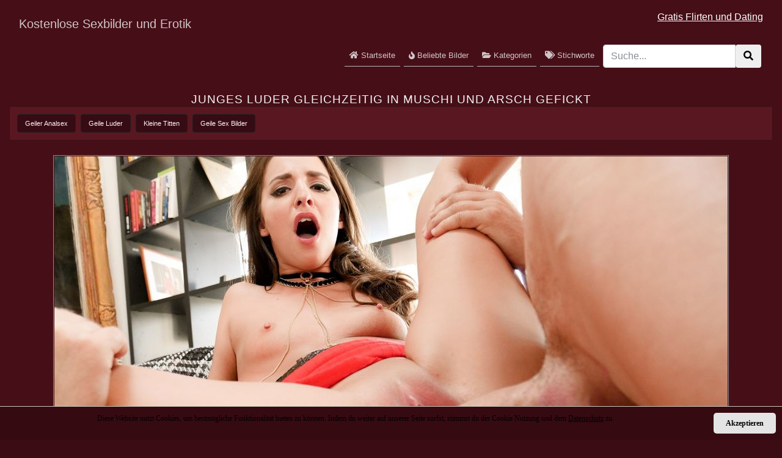

--- FILE ---
content_type: text/html; charset=UTF-8
request_url: https://www.erotik-sexbilder.com/junges-luder-gleichzeitig-muschi-arsch-gefickt/
body_size: 4822
content:
<!doctype html>
<html lang="de">
  <head>
    <meta charset="utf-8">
    <meta name="viewport" content="width=device-width, initial-scale=1, shrink-to-fit=no">
	
	<meta name="RATING" content="RTA-5042-1996-1400-1577-RTA" />
	
	<link rel="dns-prefetch" href="//www.erotik-sexbilder.com">
	<link rel="preconnect" href="//www.erotik-sexbilder.com">	
	


	<title>Junges Luder gleichzeitig in Muschi und Arsch gefickt - Kostenlose Sexbilder</title>
	<meta name="description" content="Gleichzeitig wird das geile junge Teen Luder in ihre Muschi und ihren Arsch gefickt. Ein sehr geiles Double Penetration Sex Bild.">
	<meta name="robots" content="index,follow">

	<meta property="og:type" content="website">
	<meta property="og:locale" content="de-DE">
	<meta property="og:url" content="https://www.erotik-sexbilder.com/junges-luder-gleichzeitig-muschi-arsch-gefickt/">
	<meta property="og:title" content="Junges Luder gleichzeitig in Muschi und Arsch gefickt - Kostenlose Sexbilder">
	
	<link rel="canonical" href="https://www.erotik-sexbilder.com/junges-luder-gleichzeitig-muschi-arsch-gefickt/">
	


	
	
			
		<link rel="apple-touch-icon" sizes="57x57" href="/ico/apple-icon-57x57.png">
		<link rel="apple-touch-icon" sizes="60x60" href="/ico/apple-icon-60x60.png">
		<link rel="apple-touch-icon" sizes="72x72" href="/ico/apple-icon-72x72.png">
		<link rel="apple-touch-icon" sizes="76x76" href="/ico/apple-icon-76x76.png">
		<link rel="apple-touch-icon" sizes="114x114" href="/ico/apple-icon-114x114.png">
		<link rel="apple-touch-icon" sizes="120x120" href="/ico/apple-icon-120x120.png">
		<link rel="apple-touch-icon" sizes="144x144" href="/ico/apple-icon-144x144.png">
		<link rel="apple-touch-icon" sizes="152x152" href="/ico/apple-icon-152x152.png">
		<link rel="apple-touch-icon" sizes="180x180" href="/ico/apple-icon-180x180.png">
		<link rel="icon" type="image/png" sizes="192x192"  href="/ico/android-icon-192x192.png">
		<link rel="icon" type="image/png" sizes="32x32" href="/ico/favicon-32x32.png">
		<link rel="icon" type="image/png" sizes="96x96" href="/ico/favicon-96x96.png">
		<link rel="icon" type="image/png" sizes="16x16" href="/ico/favicon-16x16.png">
		<link rel="manifest" href="/ico/manifest.json">
		<meta name="msapplication-TileColor" content="#ffffff">
		<meta name="msapplication-TileImage" content="/ms-icon-144x144.png">
		<meta name="theme-color" content="#ffffff">

    <!-- Bootstrap core CSS -->
    <link href="https://www.erotik-sexbilder.com/cms_dist/css/bootstrap.min.css" rel="stylesheet">
	
    <!-- Custom styles for this template -->
    <link href="https://www.erotik-sexbilder.com/cms_css/styles.css" rel="stylesheet">

		

  </head>

<body>

	<script type="text/javascript" src="/cms_tfb/shwbar.php?ad_channel=1"></script>


	

<div class="container container-full">

	<div>
	


    <nav class="navbar navbar-expand-lg navbar-dark navbar-custom">
        <div class="container">
            <div class="row w-100 no-gutters d-lg-block d-flex flex-wrap justify-content-between">
                <a class="navbar-brand col-lg-3 col-7 py-lg-3 order-lg-1 order-2 float-left d-block" href="https://www.erotik-sexbilder.com">
                   Kostenlose Sexbilder und Erotik
                </a>
                <div class="navbar-text col-lg-6 col-12 order-lg-2 order-1 text-right float-right align-self-end">
					<a href="https://www.lustseite.com/" rel="nofollow" target="_blank"><u>Gratis Flirten und Dating</u></a>
				</div>

                <button class="navbar-toggler collapsed float-right order-3" type="button" data-toggle="collapse" data-target="#all-pages-176" aria-controls="all-pages-176" aria-expanded="false" aria-label="Toggle navigation">
                    <span class="navbar-toggler-icon"></span>
                </button>				
                <div id="all-pages-176" class="navbar-collapse collapse float-right col-lg-12 order-4" style="height: auto;">
					<ul id="menu-all-pages" class="navbar-nav d-lg-inline-block ml-auto">
						<li class="nav-item"><a class="nav-link" href="/"><i class="fas fa-home"></i> Startseite</a></li>
						<li class="nav-item"><a class="nav-link" href="/beliebte-bilder/"><i class="fas fa-fire"></i> Beliebte Bilder</a></li>
						<li class="nav-item"><a class="nav-link" href="/kategorie/"><i class="fas fa-folder-open"></i> Kategorien</a></li>
						<li class="nav-item"><a class="nav-link" href="/tag/"><i class="fas fa-tags"></i> Stichworte</a></li>
						
						<li class="nav-item nav-item-search">
							<form class="form-inline" id="search_form" action="/suche/" method="get">
							<div class="input-group">
								<input class="form-control" placeholder="Suche..." name="s" value="">
								<span class="input-group-btn">
								<button type="submit" class="btn btn-custom"><i class="fa fa-search"></i></button>
								</span>
							</div>
							</form>
						</li>
						
						
                    </ul>
                </div>
            </div>
        </div>
    </nav>

	


	
		
			<main role="main" id="main-content" class="container">
			<article>
			<div class="row">
			  <div class="col-xl-12 col-lg-12 col-md-12 col-sm-12">
			  
					<section>
					
						<div class="erotik-content">
							<h1>Junges Luder gleichzeitig in Muschi und Arsch gefickt</h1>
						</div>
						<div class="pic_category"><a class="btn btn-smtags" title="Geiler Analsex" href="/kategorie/geiler-analsex/">Geiler Analsex</a> <a class="btn btn-smtags" title="Geile Luder" href="/kategorie/geile-luder/">Geile Luder</a> <a class="btn btn-smtags" title="Kleine Titten" href="/kategorie/kleine-titten/">Kleine Titten</a> <a class="btn btn-smtags" title="Geile Sex Bilder" href="/kategorie/geile-sex-bilder/">Geile Sex Bilder</a> </div><br/>
							
							
						<div itemscope itemtype="http://schema.org/ImageObject">					
							<div class="big-image">
								<a href="https://www.erotik-sexbilder.com/uploads/63-junges-luder-gleichzeitig-muschi-arsch-gefickt.jpg"><img src="https://www.erotik-sexbilder.com/uploads/63-junges-luder-gleichzeitig-muschi-arsch-gefickt.jpg" alt="Junges Luder gleichzeitig in Muschi und Arsch gefickt" itemprop="contentUrl" class="big-image-style img-fluid"></a><br/>
								<div align="center"><span itemprop="description">Gleichzeitig wird das geile junge Teen Luder in ihre Muschi und ihren Arsch gefickt. Ein sehr geiles Double Penetration Sex Bild.</span></div>
							</div>			
						</div>
					</section>

					<div>
					<aside class="meta">
						<div class="pic_stats">Views: <div class="badge badge-pill badge-light">5181</div> &nbsp; Voting: <div class="badge badge-pill badge-light">93%</div> 
						
						<a href="whatsapp://send?text=https://www.erotik-sexbilder.com/junges-luder-gleichzeitig-muschi-arsch-gefickt/"><i class="fab fa-whatsapp pic_whatsapp" aria-hidden="true" ></i></a>
						
						</div><br/>

						<div class="pic_tags">Schlagw&ouml;rter:<br/> <div class="meta-link-box"><a style="meta-link" title="gleichzeitig muschi anal" href="../tag/gleichzeitig-muschi-anal/">gleichzeitig muschi anal</a></div><div class="meta-link-box"><a style="meta-link" title="double penetration" href="../tag/double-penetration/">double penetration</a></div><div class="meta-link-box"><a style="meta-link" title="dreilochstute sex" href="../tag/dreilochstute-sex/">dreilochstute sex</a></div><div class="meta-link-box"><a style="meta-link" title="teen anal sex" href="../tag/teen-anal-sex/">teen anal sex</a></div><div class="meta-link-box"><a style="meta-link" title="teen arschficken" href="../tag/teen-arschficken/">teen arschficken</a></div><div class="meta-link-box"><a style="meta-link" title="geiles mädchen" href="../tag/geiles-maedchen/">geiles mädchen</a></div><div class="meta-link-box"><a style="meta-link" title="mädchen analsex" href="../tag/maedchen-analsex/">mädchen analsex</a></div><div class="meta-link-box"><a style="meta-link" title="jung geil" href="../tag/jung-geil/">jung geil</a></div><div class="meta-link-box"><a style="meta-link" title="geiler fick" href="../tag/geiler-fick/">geiler fick</a></div><div class="meta-link-box"><a style="meta-link" title="flotter dreier" href="../tag/flotter-dreier/">flotter dreier</a></div><div class="meta-link-box"><a style="meta-link" title="sex zu dritt" href="../tag/sex-zu-dritt/">sex zu dritt</a></div></div><br/>
					</aside>
					</div>
				
				
				
				<br/><br/>
				<br/><br/>

						<div class="text-center">
							<IFRAME src="/cms_tfb/shwbar.php?t=MTU1MTs1Nzg2O3NxdWFyZS5tZWRpdW1fcmVjdGFuZ2xl" width="300" height="250" scrolling="no" frameborder="1"></IFRAME>
							<IFRAME src="/cms_tfb/shwbar.php?t=MTU1MTs1Nzg2O3NxdWFyZS5tZWRpdW1fcmVjdGFuZ2xl" width="300" height="250" scrolling="no" frameborder="1"></IFRAME>
						</div>
												
										
				
				<br/><br/><br/>
				
			
			  </div>
			</div>
			
				<section>
				<div class="container">
					<div class="row">
						
							<div class="content-liste col-xl-2 col-lg-2 col-md-4 col-sm-6 col-6">
								<div class="content-liste-thumb">
									<div class="thumb_small"><a  href="../buero-sex-huebsche-blondine-brille-tittenfick/"><img src="../images/loader.png" data-src="https://www.erotik-sexbilder.com/uploads/thumbnails/tn_250_250_57-buero-sex-huebsche-blondine-brille-tittenfick.jpg" class="lazyload sucontent_tns img-fluid" alt="Büro Sex - Hübsche Blondine mit Brille beim Tittenfick"></a></div>
									<div class="thumb_desc"><a href="https://www.erotik-sexbilder.com/junges-luder-gleichzeitig-muschi-arsch-gefickt/" class="content-show">Büro Sex - Hübsche Blondine mit Brille beim Tittenfick</a></div>
									<div><ul class="list-unstyled content-stats"><li class="float-left"><i class="fas fa-eye"></i> 5491</li><li class="float-right"><i class="fas fa-thumbs-up"></i> 97%</li></ul></div>
								</div>
							</div>
					
							<div class="content-liste col-xl-2 col-lg-2 col-md-4 col-sm-6 col-6">
								<div class="content-liste-thumb">
									<div class="thumb_small"><a  href="../schoene-blonde-milf-stehen-von-hinten-gefickt/"><img src="../images/loader.png" data-src="https://www.erotik-sexbilder.com/uploads/thumbnails/tn_250_250_58-schoene-blonde-milf-stehen-von-hinten-gefickt.jpg" class="lazyload sucontent_tns img-fluid" alt="Schöne blonde Milf im Stehen von Hinten gefickt"></a></div>
									<div class="thumb_desc"><a href="https://www.erotik-sexbilder.com/junges-luder-gleichzeitig-muschi-arsch-gefickt/" class="content-show">Schöne blonde Milf im Stehen von Hinten gefickt</a></div>
									<div><ul class="list-unstyled content-stats"><li class="float-left"><i class="fas fa-eye"></i> 4490</li><li class="float-right"><i class="fas fa-thumbs-up"></i> 91%</li></ul></div>
								</div>
							</div>
					
							<div class="content-liste col-xl-2 col-lg-2 col-md-4 col-sm-6 col-6">
								<div class="content-liste-thumb">
									<div class="thumb_small"><a  href="../flotter-dreier-mit-zwei-jungen-schwanzblaeserinnen/"><img src="../images/loader.png" data-src="https://www.erotik-sexbilder.com/uploads/thumbnails/tn_250_250_59-flotter-dreier-mit-zwei-jungen-schwanzblaeserinnen.jpg" class="lazyload sucontent_tns img-fluid" alt="Flotter Dreier mit zwei jungen Schwanzbläserinnen"></a></div>
									<div class="thumb_desc"><a href="https://www.erotik-sexbilder.com/junges-luder-gleichzeitig-muschi-arsch-gefickt/" class="content-show">Flotter Dreier mit zwei jungen Schwanzbläserinnen</a></div>
									<div><ul class="list-unstyled content-stats"><li class="float-left"><i class="fas fa-eye"></i> 4384</li><li class="float-right"><i class="fas fa-thumbs-up"></i> 95%</li></ul></div>
								</div>
							</div>
					
							<div class="content-liste col-xl-2 col-lg-2 col-md-4 col-sm-6 col-6">
								<div class="content-liste-thumb">
									<div class="thumb_small"><a  href="../blonde-sekretaerin-stehend-von-hinten-genommen/"><img src="../images/loader.png" data-src="https://www.erotik-sexbilder.com/uploads/thumbnails/tn_250_250_60-blonde-sekretaerin-stehend-von-hinten-genommen.jpg" class="lazyload sucontent_tns img-fluid" alt="Blonde Sekretärin im Stehen von Hinten genommen"></a></div>
									<div class="thumb_desc"><a href="https://www.erotik-sexbilder.com/junges-luder-gleichzeitig-muschi-arsch-gefickt/" class="content-show">Blonde Sekretärin im Stehen von Hinten genommen</a></div>
									<div><ul class="list-unstyled content-stats"><li class="float-left"><i class="fas fa-eye"></i> 17979</li><li class="float-right"><i class="fas fa-thumbs-up"></i> 93%</li></ul></div>
								</div>
							</div>
					
							<div class="content-liste col-xl-2 col-lg-2 col-md-4 col-sm-6 col-6">
								<div class="content-liste-thumb">
									<div class="thumb_small"><a  href="../schoenes-junges-luder-knien-von-hinten-gefickt/"><img src="../images/loader.png" data-src="https://www.erotik-sexbilder.com/uploads/thumbnails/tn_250_250_61-schoenes-junges-luder-knien-von-hinten-gefickt.jpg" class="lazyload sucontent_tns img-fluid" alt="Schönes junges Luder auf Knien von Hinten gefickt"></a></div>
									<div class="thumb_desc"><a href="https://www.erotik-sexbilder.com/junges-luder-gleichzeitig-muschi-arsch-gefickt/" class="content-show">Schönes junges Luder auf Knien von Hinten gefickt</a></div>
									<div><ul class="list-unstyled content-stats"><li class="float-left"><i class="fas fa-eye"></i> 3683</li><li class="float-right"><i class="fas fa-thumbs-up"></i> 97%</li></ul></div>
								</div>
							</div>
					
							<div class="content-liste col-xl-2 col-lg-2 col-md-4 col-sm-6 col-6">
								<div class="content-liste-thumb">
									<div class="thumb_small"><a  href="../geiles-luder-will-meinen-harten-schwanz-saugen/"><img src="../images/loader.png" data-src="https://www.erotik-sexbilder.com/uploads/thumbnails/tn_250_250_62-geiles-luder-will-meinen-harten-schwanz-saugen.jpg" class="lazyload sucontent_tns img-fluid" alt="Geiles Luder will meinen harten Schwanz saugen"></a></div>
									<div class="thumb_desc"><a href="https://www.erotik-sexbilder.com/junges-luder-gleichzeitig-muschi-arsch-gefickt/" class="content-show">Geiles Luder will meinen harten Schwanz saugen</a></div>
									<div><ul class="list-unstyled content-stats"><li class="float-left"><i class="fas fa-eye"></i> 2768</li><li class="float-right"><i class="fas fa-thumbs-up"></i> 98%</li></ul></div>
								</div>
							</div>
					
					</div>
				</div>
				</section>
				
			</article>
			
			
			
		
			<nav aria-label="breadcrumb">
			<ul id="breadcrumb" class="mg-tp-15">
				<li itemscope itemtype="http://data-vocabulary.org/Breadcrumb" itemref="bdc_1"><a itemprop="url" href="https://www.erotik-sexbilder.com"><span itemprop="title">Erotik und Sexbilder</span></a></li>
				<li id="bdc_1" itemscope itemtype="http://data-vocabulary.org/Breadcrumb" itemprop="child" itemref="bdc_2"><a itemprop="url" href="/kategorie/geile-sex-bilder/"><span itemprop="title">Geile Sex Bilder</span></a></li>
				<li id="bdc_2" itemscope itemtype="http://data-vocabulary.org/Breadcrumb" itemprop="child"><a itemprop="url" href="/junges-luder-gleichzeitig-muschi-arsch-gefickt/"><span itemprop="title">Junges Luder gleichzeitig in Muschi und Arsch gefickt</span></a></li>
			</ul>	
			</nav>

					
				
			</main>


				
				<br/><br/>
				<br/><br/>

						<div class="text-center">
							<IFRAME src="/cms_tfb/shwbar.php?t=MTU1MTs1Nzg3O2hvcml6b250YWwuY3VzdG9tX2Jhbm5lcl8zMDB4MTI1" width="300" height="125" scrolling="no" frameborder="1"></IFRAME>
						</div>
									

				<br/><br/>
	

			



    <footer class="footer">
      <div class="container">
		
			Kostenlose Sexbilder und Erotik siehst du bei uns. Gratis erotische Bilder und geile Sex Bilder mit scharfen Frauen.<br/><br/>
			
			<div class="foona">
				<a href="https://www.erotik-sexbilder.com/kategorie/">Kategorien</a> |
				<a href="https://www.erotik-sexbilder.com/tag/">Tags</a> |
				<a rel="nofollow" href="https://www.erotik-sexbilder.com/terms-of-use.php">Nutzungsbedingungen</a> |
				<a rel="nofollow" href="https://www.erotik-sexbilder.com/privacy-policy.php">Privacy Policy (Datenschutz)</a> |
				<a rel="nofollow" href="https://www.erotik-sexbilder.com/statement2257.php">18 USC 2257</a> |
				<a rel="nofollow" href="https://www.erotik-sexbilder.com/rta.php">RTA labeled</a> | 
				<a rel="nofollow" href="https://www.erotik-sexbilder.com/kontakt.php">Kontakt</a> |
				<a rel="nofollow" href="https://www.erotik-sexbilder.com/login.php">Login</a><br/>
			</div>
      </div>
    </footer>

</div>

    <!-- BOOTSTRAP -->

    <script src="https://www.erotik-sexbilder.com/cms_assets/js/vendor/jquery-slim.min.js" defer ></script>
	<script src="https://www.erotik-sexbilder.com/cms_assets/js/vendor/popper.min.js" defer ></script>
    <script src="https://www.erotik-sexbilder.com/cms_dist/js/bootstrap.min.js" defer  ></script>
	

	<!-- FONT AWESOME -->
	
	<link rel="stylesheet" href="https://use.fontawesome.com/releases/v5.6.3/css/all.css" integrity="sha384-UHRtZLI+pbxtHCWp1t77Bi1L4ZtiqrqD80Kn4Z8NTSRyMA2Fd33n5dQ8lWUE00s/" crossorigin="anonymous">


    <!-- Cookie Banner Script Start -->

    <div id="mbmcookie">
		<a onClick="var d = new Date(); d = new Date(d.getTime() +1000*60*60*24*730); document.cookie = 'mbmcookie=1; expires='+ d.toGMTString() + ';'; document.getElementById('mbmcookie').style.display = 'none';" class="button">Akzeptieren</a>
		<p class="cookinfotext">Diese Website nutzt Cookies, um bestm&ouml;gliche Funktionalit&auml;t bieten zu k&ouml;nnen. Indem du weiter auf unserer Seite surfst, stimmst du der Cookie Nutzung und dem <a href="https://www.erotik-sexbilder.com/privacy-policy.php" target="_blank"><u>Datenschutz</u></a> zu.</p>
	</div>

    <script>
		a = document.cookie;while(a != ''){while(a.substr(0,1) == ' '){a = a.substr(1,a.length);}cn = a.substring(0,a.indexOf('='));if(a.indexOf(';') != -1){cw = a.substring(a.indexOf('=')+1,a.indexOf(';'));}else{cw = a.substr(a.indexOf('=')+1,a.length);}if(cn == 'mbmcookie'){r = cw;}i = a.indexOf(';')+1;if(i == 0){i = a.length}a = a.substring(i,a.length);}if(r == '1') document.getElementById('mbmcookie').style.display = 'none';
	</script>

    <!-- Cookie Banner Script End -->	


	
	<!-- LazyLoad -->
	<script src="https://www.erotik-sexbilder.com/cms_assets/js/vendor/lazysizes.min.js" defer ></script>
	

<!-- Global site tag (gtag.js) - Google Analytics -->
<script async src="https://www.googletagmanager.com/gtag/js?id=UA-35622980-2"></script>
<script>
  window.dataLayer = window.dataLayer || [];
  function gtag(){dataLayer.push(arguments);}
  gtag('js', new Date());

  gtag('config', 'UA-35622980-2');
</script>



<!-- Matomo -->
<script type="text/javascript">
  var _paq = _paq || [];
  /* tracker methods like "setCustomDimension" should be called before "trackPageView" */
  _paq.push(['trackPageView']);
  _paq.push(['enableLinkTracking']);
  (function() {
    var u="//www.creo-system.com/count/";
    _paq.push(['setTrackerUrl', u+'piwik.php']);
    _paq.push(['setSiteId', '18']);
    var d=document, g=d.createElement('script'), s=d.getElementsByTagName('script')[0];
    g.type='text/javascript'; g.async=true; g.defer=true; g.src=u+'piwik.js'; s.parentNode.insertBefore(g,s);
  })();
</script>
<!-- End Matomo Code -->



	
  </body>
</html>






--- FILE ---
content_type: text/html; charset=UTF-8
request_url: https://www.erotik-sexbilder.com/cms_tfb/shwbar.php?t=MTU1MTs1Nzg2O3NxdWFyZS5tZWRpdW1fcmVjdGFuZ2xl
body_size: 347
content:
<HTML>
<BODY style="margin: 0px;">
<script type="text/javascript" src="/cms_tfb/shwbar.php?ad_channel=1"></script>
<script src="//delivery.trafficfabrik.com/cpanel/b.php?t=MTU1MTs1Nzg2O3NxdWFyZS5tZWRpdW1fcmVjdGFuZ2xl&index=1&filter2="></script>

<script>
document.addEventListener("DOMContentLoaded", function(event) { 
if( document.getElementById('noabdet') ){
} else
{
window.location.href="/cms_tfb/shwbar.php?b=1&t=MTU1MTs1Nzg2O3NxdWFyZS5tZWRpdW1fcmVjdGFuZ2xl&filter2=";
}  //do work
});</script>
</HTML>


--- FILE ---
content_type: text/html; charset=UTF-8
request_url: https://www.erotik-sexbilder.com/cms_tfb/shwbar.php?t=MTU1MTs1Nzg2O3NxdWFyZS5tZWRpdW1fcmVjdGFuZ2xl
body_size: 347
content:
<HTML>
<BODY style="margin: 0px;">
<script type="text/javascript" src="/cms_tfb/shwbar.php?ad_channel=1"></script>
<script src="//delivery.trafficfabrik.com/cpanel/b.php?t=MTU1MTs1Nzg2O3NxdWFyZS5tZWRpdW1fcmVjdGFuZ2xl&index=1&filter2="></script>

<script>
document.addEventListener("DOMContentLoaded", function(event) { 
if( document.getElementById('noabdet') ){
} else
{
window.location.href="/cms_tfb/shwbar.php?b=1&t=MTU1MTs1Nzg2O3NxdWFyZS5tZWRpdW1fcmVjdGFuZ2xl&filter2=";
}  //do work
});</script>
</HTML>


--- FILE ---
content_type: text/html; charset=UTF-8
request_url: https://www.erotik-sexbilder.com/cms_tfb/shwbar.php?t=MTU1MTs1Nzg3O2hvcml6b250YWwuY3VzdG9tX2Jhbm5lcl8zMDB4MTI1
body_size: 359
content:
<HTML>
<BODY style="margin: 0px;">
<script type="text/javascript" src="/cms_tfb/shwbar.php?ad_channel=1"></script>
<script src="//delivery.trafficfabrik.com/cpanel/b.php?t=MTU1MTs1Nzg3O2hvcml6b250YWwuY3VzdG9tX2Jhbm5lcl8zMDB4MTI1&index=1&filter2="></script>

<script>
document.addEventListener("DOMContentLoaded", function(event) { 
if( document.getElementById('noabdet') ){
} else
{
window.location.href="/cms_tfb/shwbar.php?b=1&t=MTU1MTs1Nzg3O2hvcml6b250YWwuY3VzdG9tX2Jhbm5lcl8zMDB4MTI1&filter2=";
}  //do work
});</script>
</HTML>


--- FILE ---
content_type: text/css
request_url: https://www.erotik-sexbilder.com/cms_css/styles.css
body_size: 3132
content:
body {
  padding-top: 0px;
  background-color: #3c0c14;
  color: #f4f3f3;
}


.container-full {
    float: none;
    margin: 0 auto;
	padding: 0px;
	box-shadow: 0px 5px 5px #de71aa;
	background-color: #460e17;
	border-left: 0px solid #de71aa;
	border-right: 0px solid #de71aa;
	
}

@media (max-width: 768px) { 

	.container-full {
		float: none;
		margin: 0 auto;
		padding: 0px;
		background-color: #460e17;
		border-left: 0px solid #de71aa;
		border-right: 0px solid #de71aa;
		
	}
	
}



/** TITLE **/


h1,
h2,
h3,
h4,
h5,
h6 {
  text-transform: uppercase;
  font-family: "Montserrat", "Helvetica Neue", Helvetica, Arial, sans-serif;
  letter-spacing: 1px;
  margin: 0px;
  padding: 0px;
}

h1 { font-size: 19px; }
h2 { font-size: 18px; }
h3 { font-size: 17px; }
h4 { font-size: 14px; }
h5 { font-size: 12px; }
h6 { font-size: 12px; }
label { font-size: 17px; }

@media (max-width: 768px) { 

	h1 { font-size: 15px; }
	h2 { font-size: 14px; }
	h3 { font-size: 13px; }
	h4 { font-size: 12px; }
	h5 { font-size: 12px; }
	h6 { font-size: 12px; }

}


a {
	color: #f4f3f3;
}

a:hover {
	color: #f4f3f3;
}




.spacer-top-25 {
	padding-top: 25px;
}

.spacer-top-50 {
	padding-top: 50px;
}

.spacer-top-100 {
	padding-top: 100px;
}

.spacer-top-200 {
	padding-top: 200px;
}


.spacer-bottom-25 {
	padding-bottom: 25px;
}

.spacer-bottom-50 {
	padding-bottom: 50px;
}

.spacer-bottom-100 {
	padding-bottom: 100px;
}

.spacer-bottom-200 {
	padding-bottom: 200px;
}





/** NAVBAR CUSTOM **/


.navbar-custom {
    background-color: #460e17;
	color: #f4f3f3;
}
/* change the brand and text color */
.navbar-custom .navbar-brand,
.navbar-custom .navbar-text {
    color: rgba(243,243,243,.8);
}
/* change the link color */
.navbar-custom .navbar-nav .nav-link {
    color: rgba(243,243,243,.8);
}
/* change the color of active or hovered links */
.navbar-custom .nav-item.active .nav-link,
.navbar-custom .nav-item:hover .nav-link {
    color: #f4f3f3;
}


.nav-item {
	font-size: 13px;
	border-bottom: 1px solid #b7b7b9;
}

.nav-item a:hover{
	font-weight: normal;
	color: rgba(243,243,243,.8);
}

.nav-item-search {
	border: 0px;
}

@media (min-width: 992px) {
	
	
	.nav-item {
		float: left;
		font-size: 13px;
		margin: 3px;
		padding: 0px;

	}
	
	.nav-item {
		display:inline;
		float: left;
	}
	
	
	
}

#site-nav {
	text-align: center;
	margin: 10px;
	padding: 20px;
}

 
#site-nav ul {
     margin: 0;
     padding: 0;
}
 
#site-nav li {
     float: left;
     list-style: none;
     margin: 5px;
     padding: 5px 10px;
     background: #fff;
}

#site-nav li:hover {
     background: #e0dbdb;
}

#site-nav a {
     text-decoration: none;
}

#site-nav a:hover {
     text-decoration: none;
}





/** BUTTON **/

.kat-button { 
  color: #500157; 
  background-color: #FBE7B3; 
  border-color: #D1C78A; 
  margin: 3px;
} 
 
.kat-button:hover, 
.kat-button:focus, 
.kat-button:active, 
.kat-button.active, 
.open .dropdown-toggle.kat-button { 
  color: #500157; 
  background-color: #FBD87C; 
  border-color: #D1C78A; 
} 
 
.kat-button:active, 
.kat-button.active, 
.open .dropdown-toggle.kat-button { 
  background-image: none; 
} 
 
.kat-button.disabled, 
.kat-button[disabled], 
fieldset[disabled] .kat-button, 
.kat-button.disabled:hover, 
.kat-button[disabled]:hover, 
fieldset[disabled] .kat-button:hover, 
.kat-button.disabled:focus, 
.kat-button[disabled]:focus, 
fieldset[disabled] .kat-button:focus, 
.kat-button.disabled:active, 
.kat-button[disabled]:active, 
fieldset[disabled] .kat-button:active, 
.kat-button.disabled.active, 
.kat-button[disabled].active, 
fieldset[disabled] .kat-button.active { 
  background-color: #FBE7B3; 
  border-color: #D1C78A; 
} 
 
.kat-button .badge { 
  color: #FBE7B3; 
  background-color: #500157; 
}







/** BREADCRUMB **/

#breadcrumb{
    list-style:none;
    display:inline-block;
    padding-left:10px;
	padding-top: 30px;
	clear: both;
}
#breadcrumb .icon{
    font-size:14px
}
#breadcrumb li{
    float:left
}
#breadcrumb li a{
    color:#fdf2f4;
    display:block;
    background:#360b13;
    text-decoration:none;
    position:relative;
    height:30px;
    line-height:30px;
    padding:0 10px 0 5px;
    text-align:center;
    margin-right:23px
}
#breadcrumb li:nth-child(even) a{
    background-color:#360b13
}
#breadcrumb li:nth-child(even) a:before{
    border-color:#360b13;
    border-left-color:transparent
}
#breadcrumb li:nth-child(even) a:after{
    border-left-color:#360b13
}
#breadcrumb li:first-child a{
    padding-left:15px
}
#breadcrumb li:first-child a:before{
    border:0
}
#breadcrumb li:last-child a{
    padding-right:15px
}
#breadcrumb li:last-child a:after{
    border:0
}
#breadcrumb li a:before,#breadcrumb li a:after{
    content:"";
    position:absolute;
    top:0;
    border:0 solid #360b13;
    border-width:15px 10px;
    width:0;
    height:0
}
#breadcrumb li a:before{
    left:-20px;
    border-left-color:transparent
}
#breadcrumb li a:after{
    left:100%;
    border-color:transparent;
    border-left-color:#360b13
}
#breadcrumb li a:hover{
    background-color:#2f0910;
    color:#fdf2f4
}
#breadcrumb li a:hover:before{
    border-color:#2f0910;
    border-left-color:transparent
}
#breadcrumb li a:hover:after{
    border-left-color:#2f0910
}
#breadcrumb li a:active{
    background-color:#360b13;
    color:#fdf2f4
}
#breadcrumb li a:active:before{
    border-color:#360b13;
    border-left-color:transparent
}
#breadcrumb li a:active:after{
    border-left-color:#360b13
}

#breadcrumb .hide {
	display: none;
}


/** SIDEBAR **/


#sidebar {
	
}

#sidebar .ads_block_1 {
	padding-top: 20px;
	text-align: center;
}

#sidebar .ads_block_2 {
	padding-top: 40px;
	text-align: center;
}


#sidebar .headline_1 {
	font-size: 25px;
}

#sidebar .headline_2 {
	font-size: 14px;
	padding-bottom: 20px;
}





/** CONTAINER **/


	
.container  {
	
}


@media (min-width: 1000px) {
    .container{
        max-width: 1400px;
    }
}

#main-content {
	
}

#main-content .erotik-content {
	padding-top: 30px;
	text-align:center;
}

#main-content .poppen-more {
	padding-top: 60px;
}

#main-content .no-content {
	padding-top: 60px;
	padding-bottom: 60px;
}



#main-content p {
	font-size: 16px;
	text-align: justify
}

@media (max-width: 768px) { 

	#main-content p {
		font-size: 13px;
		text-align: justify
	}

}



#main-content .conbox {
	font-size: 14px;
	text-align: center
}

@media (max-width: 768px) { 

	#main-content .conbox {
		font-size: 12px;
		text-align: center
	}

}



#main-content .heute-poppen {
	padding-top: 40px;
	padding-bottom: 40px;
	text-align: center;
	font-size: 30px;
}

#main-content .poppen-kontakte {
	text-align: center;
	font-size: 14px;
	padding-bottom:40px;
}

#main-content .img_girls {
	border: 1px solid #121212;
}

#main-content .poppgirly {
	font-size: 13px;
	text-align: justify;
	padding: 20px 5px 5px 5px;
}





/** CONTENT **/


.content-liste {
	padding: 1px;
}

.content-liste-thumb {
	width: 100%; 
	height: 100%; 
	border: 1px solid #1f1e1f; 
	padding: 3px; 
	margin: 2px;
	background-color: #360b13;
}

.content-show {
	font-size: 14px;
	color: #fdf2f4;
	font-weight:bold;
}

.content-show:hover {
	font-size: 14px;
	color: #fdf2f4;
	font-weight:bold;
}


.content-stats {
	border-top: 1px solid #fdf2f4; 
	font-size: 12px;
	color: #fdf2f4;
	margin-top: 10px;
	padding: 5px;
}



.content-liste-thumb img {
	border: 1px solid #1f1e1f; 
	padding: 1px; 
	margin: 1px;
	
	-webkit-border-radius: 5px;
	-moz-border-radius: 5px;
	border-radius: 5px;
	
}


.thumb_title {
	font-size: 13px;
	color: #fdf2f4;
}

.thumb_desc {
	font-size: 13px;
	color: #fdf2f4;
}

.thumb_title_big {
	font-size: 15px;
	font-weight: bold;
	text-align: center;
}

.thumb_small {
	text-align: center;
}




.nav-item-single {
	width: 100%;
	font-size: 14px;
	margin: 5px;
	padding: 0px;
	border: 1px solid #8d8b8b;
	-webkit-border-radius: 3px;
	-moz-border-radius: 3px;
	border-radius: 3px;	
	background-color: #360b13;
}

.nav-item-single a {
	display: block;
	color: #e4e7e9;
	padding: 5px;
	margin: 0px;
}
	
.nav-item-single a:hover{
	font-weight: bold;
	text-decoration: none;
}


.big-image {
	text-align: center;
}

.big-image-style {
	border: 1px solid #8d8b8b;
	padding: 1px;
}


aside {
	padding-top: 30px;
    display: block;
}

aside a {
	color: #fdf2f4;
}

aside a:hover {
	color: #fdf2f4;
	text-decoration: none;
}

aside .meta-link-box {
	display: block;
	width: auto;
	padding: 3px;
	margin: 3px;
	color: #fdf2f4;
	font-size: 12px;
	border: 1px solid #1f1e1f;
	-webkit-border-radius: 3px;
	-moz-border-radius: 3px;
	border-radius: 3px;	
	background-color: #360b13;	
	float: left;
}



aside .meta-link-box:hover {
	background-color: #2f0910;
}

aside .meta-link {
	padding: 5px;
}

aside .meta-link a:hover {
	color: #fdf2f4;
	text-decoration: none;
}

aside .pic_stats {
	padding-left: 22px;
	padding: 4px;
	margin: 2px;
	font-size: 14px;
}

aside .pic_whatsapp {
	color: #f8f7f7;
	padding: 30px;
}


.pic_category {
	padding: 10px;
	margin: 0px;
	background-color: #591721;
	border: 1px solid #3c1017;
}


aside .pic_tags {
	padding: 4px;
	margin: 2px;
}



aside .social-media-icons {
	border: 1px solid #8d8b8b;
}





#tags_sexbilder ul {
	list-style-type: none; width: auto;
	
}


#tags_sexbilder li {
	display: inline-block; *display: inline; zoom: 1; margin: 1px;
	
}


.related_search {
	text-align:left;
	padding: 20px 0px 20px 0px;
}

.btn-smtags { 
  color: #fdf2f4; 
  font-size:11px;
  background-color: #360b13; 
  border-color: #1f1e1f; 
  margin: 2px;
} 
 
.btn-smtags:hover, 
.btn-smtags:focus, 
.btn-smtags:active, 
.btn-smtags.active, 
.open .dropdown-toggle.btn-smtags { 
  color: #fdf2f4; 
  background-color: #2f0910; 
  border-color: #1f1e1f; 
} 
 
.btn-smtags:active, 
.btn-smtags.active, 
.open .dropdown-toggle.btn-smtags { 
  background-image: none; 
} 
 
.btn-smtags.disabled, 
.btn-smtags[disabled], 
fieldset[disabled] .btn-smtags, 
.btn-smtags.disabled:hover, 
.btn-smtags[disabled]:hover, 
fieldset[disabled] .btn-smtags:hover, 
.btn-smtags.disabled:focus, 
.btn-smtags[disabled]:focus, 
fieldset[disabled] .btn-smtags:focus, 
.btn-smtags.disabled:active, 
.btn-smtags[disabled]:active, 
fieldset[disabled] .btn-smtags:active, 
.btn-smtags.disabled.active, 
.btn-smtags[disabled].active, 
fieldset[disabled] .btn-smtags.active { 
  background-color: #360b13; 
  border-color: #1f1e1f; 
} 
 
.btn-smtags .badge { 
  color: #360b13; 
  background-color: #fdf2f4; 
}






.notices {
	text-align: center;
	font-size: 14px;
}

@media (min-width: 1200px) {
	.notices {
		text-align: center;
		font-size: 20px;
	}
}






.page-item-nav {
	display: block;
	background-color: #bebbbb;	
	line-height: 30px;
	margin: 2px;
	padding: 0px;
	color: #292828;
	border: 1px solid #8d8b8b;
}

.page-link-nav {
	padding: 10px;
	margin: 0px;
}


.page-item-nav a {
	color: #292828;
}

.page-item-nav a:hover {
	color: #292828;
	text-decoration: none;
	font-weight: bold;
}


/** WEITER BILDER **/

.mastersucontent {
	padding-top: 30px;
	
}


.sucontent {
	padding: 30px;
}


.sucontent_tns {border:1px solid #9e9c9a;padding:3px;margin:3px;background-color:#360b13}


.content_thumb {
	padding-bottom: 20px;
}


/** TAG CLOUD **/


#tag_cloud {
	padding-top: 30px;
	padding-bottom: 30px;
}








/** FOOTER **/


.footer {
	padding-top: 40px;
	padding-bottom: 20px;
	text-align: center;
}

.footer-info {
	padding-top: 10px;
	font-size: 12px;
}

.foona {
	font-size: 12px;
}




/* COOKIE HINWEIS */


#mbmcookie{position:fixed;bottom:0;left:0;right:0;background:#360a11;padding:10px;font-size:12px;font-family:verdana;color:#040204;border-top: 1px solid #c9c7bc;}
#mbmcookie a.button{cursor:pointer;background:#e4e4e4;color:#000;padding:8px 20px;margin-left:14px;border-radius:5px;font-weight:700;float:right}
#mbmcookie a{color:#040204}
#mbmcookie p.cookinfotext{display:block;padding:0;margin:0;font-size:12px;color:#040204;text-align:center;vertical-align:middle; }

@media (max-width:767px){
	#mbmcookie{position:fixed;bottom:0;left:0;right:0;background:#360a11;padding:10px;font-size:10px;font-family:verdana;color:#040204}
	#mbmcookie a.button{cursor:pointer;background:#e4e4e4;color:#000;padding:8px 20px;margin-left:10px;border-radius:5px;font-weight:700;float:right}
	#mbmcookie a{color:#040204}
	#mbmcookie p.cookinfotext{display:block;padding:0;margin:0;font-size:10px;color:#040204;text-align:center;vertical-align:middle}
}



/** NAVBAR CUSTOM **/


.navbar-custom {
    background-color: #460e17;
	color: #f4f3f3;
}
/* change the brand and text color */
.navbar-custom .navbar-brand,
.navbar-custom .navbar-text {
    color: rgba(243,243,243,.8);
}
/* change the link color */
.navbar-custom .navbar-nav .nav-link {
    color: rgba(243,243,243,.8);
}
/* change the color of active or hovered links */
.navbar-custom .nav-item.active .nav-link,
.navbar-custom .nav-item:hover .nav-link {
    color: #f4f3f3;
}


.nav-item {
	font-size: 13px;
	border-bottom: 1px solid #b7b7b9;
}

.nav-item a:hover{
	font-weight: normal;
	color: rgba(243,243,243,.8);
}

.nav-item-search {
	border: 0px;
}

@media (min-width: 992px) {
	
	
	.nav-item {
		float: left;
		font-size: 13px;
		margin: 3px;
		padding: 0px;

	}
	
	.nav-item {
		display:inline;
		float: left;
	}
	
	
	
}

#site-nav {
	text-align: center;
	margin: 10px;
	padding: 20px;
}

 
#site-nav ul {
     margin: 0;
     padding: 0;
}
 
#site-nav li {
     float: left;
     list-style: none;
     margin: 5px;
     padding: 5px 10px;
     background: #fff;
}

#site-nav li:hover {
     background: #e0dbdb;
}

#site-nav a {
     text-decoration: none;
}

#site-nav a:hover {
     text-decoration: none;
}





/** BUTTON **/

.kat-button { 
  color: #500157; 
  background-color: #FBE7B3; 
  border-color: #D1C78A; 
  margin: 3px;
} 
 
.kat-button:hover, 
.kat-button:focus, 
.kat-button:active, 
.kat-button.active, 
.open .dropdown-toggle.kat-button { 
  color: #500157; 
  background-color: #FBD87C; 
  border-color: #D1C78A; 
} 
 
.kat-button:active, 
.kat-button.active, 
.open .dropdown-toggle.kat-button { 
  background-image: none; 
} 
 
.kat-button.disabled, 
.kat-button[disabled], 
fieldset[disabled] .kat-button, 
.kat-button.disabled:hover, 
.kat-button[disabled]:hover, 
fieldset[disabled] .kat-button:hover, 
.kat-button.disabled:focus, 
.kat-button[disabled]:focus, 
fieldset[disabled] .kat-button:focus, 
.kat-button.disabled:active, 
.kat-button[disabled]:active, 
fieldset[disabled] .kat-button:active, 
.kat-button.disabled.active, 
.kat-button[disabled].active, 
fieldset[disabled] .kat-button.active { 
  background-color: #FBE7B3; 
  border-color: #D1C78A; 
} 
 
.kat-button .badge { 
  color: #FBE7B3; 
  background-color: #500157; 
}







/** BREADCRUMB **/

#breadcrumb{
    list-style:none;
    display:inline-block;
    padding-left:10px;
	padding-top: 30px;
	clear: both;
}
#breadcrumb .icon{
    font-size:14px
}
#breadcrumb li{
    float:left
}
#breadcrumb li a{
    color:#fdf2f4;
    display:block;
    background:#360b13;
    text-decoration:none;
    position:relative;
    height:30px;
    line-height:30px;
    padding:0 10px 0 5px;
    text-align:center;
    margin-right:23px
}
#breadcrumb li:nth-child(even) a{
    background-color:#360b13
}
#breadcrumb li:nth-child(even) a:before{
    border-color:#360b13;
    border-left-color:transparent
}
#breadcrumb li:nth-child(even) a:after{
    border-left-color:#360b13
}
#breadcrumb li:first-child a{
    padding-left:15px
}
#breadcrumb li:first-child a:before{
    border:0
}
#breadcrumb li:last-child a{
    padding-right:15px
}
#breadcrumb li:last-child a:after{
    border:0
}
#breadcrumb li a:before,#breadcrumb li a:after{
    content:"";
    position:absolute;
    top:0;
    border:0 solid #360b13;
    border-width:15px 10px;
    width:0;
    height:0
}
#breadcrumb li a:before{
    left:-20px;
    border-left-color:transparent
}
#breadcrumb li a:after{
    left:100%;
    border-color:transparent;
    border-left-color:#360b13
}
#breadcrumb li a:hover{
    background-color:#2f0910;
    color:#fdf2f4
}
#breadcrumb li a:hover:before{
    border-color:#2f0910;
    border-left-color:transparent
}
#breadcrumb li a:hover:after{
    border-left-color:#2f0910
}
#breadcrumb li a:active{
    background-color:#360b13;
    color:#fdf2f4
}
#breadcrumb li a:active:before{
    border-color:#360b13;
    border-left-color:transparent
}
#breadcrumb li a:active:after{
    border-left-color:#360b13
}

#breadcrumb .hide {
	display: none;
}


/** SIDEBAR **/


#sidebar {
	
}

#sidebar .ads_block_1 {
	padding-top: 20px;
	text-align: center;
}

#sidebar .ads_block_2 {
	padding-top: 40px;
	text-align: center;
}


#sidebar .headline_1 {
	font-size: 25px;
}

#sidebar .headline_2 {
	font-size: 14px;
	padding-bottom: 20px;
}





/** CONTAINER **/


@media (min-width: 1000px) {
    .container{
        max-width: 1400px;
    }
}

#main-content {
	
}

#main-content .erotik-content {
	padding-top: 30px;
	text-align:center;
}

#main-content .poppen-more {
	padding-top: 60px;
}

#main-content .no-content {
	padding-top: 60px;
	padding-bottom: 60px;
}



#main-content p {
	font-size: 14px;
	text-align: justify
}

@media (max-width: 768px) { 

	#main-content p {
		font-size: 12px;
		text-align: justify
	}

}



#main-content .conbox {
	font-size: 14px;
	text-align: center
}

@media (max-width: 768px) { 

	#main-content .conbox {
		font-size: 12px;
		text-align: center
	}

}



#main-content .heute-poppen {
	padding-top: 40px;
	padding-bottom: 40px;
	text-align: center;
	font-size: 30px;
}

#main-content .poppen-kontakte {
	text-align: center;
	font-size: 14px;
	padding-bottom:40px;
}

#main-content .img_girls {
	border: 1px solid #121212;
}

#main-content .poppgirly {
	font-size: 13px;
	text-align: justify;
	padding: 20px 5px 5px 5px;
}





/** CONTENT **/





.content-liste {
	padding: 1px;
}

.content-liste-thumb {
	width: 100%; 
	height: 100%; 
	border: 1px solid #1f1e1f; 
	padding: 3px; 
	margin: 2px;
	background-color: #360b13;
}

.content-show {
	font-size: 14px;
	color: #fdf2f4;
	font-weight:bold;
}

.content-show:hover {
	font-size: 14px;
	color: #fdf2f4;
	font-weight:bold;
}


.content-stats {
	border-top: 1px solid #fdf2f4; 
	font-size: 12px;
	color: #fdf2f4;
	margin-top: 10px;
	padding: 5px;
}



.content-liste-thumb img {
	border: 1px solid #1f1e1f; 
	padding: 1px; 
	margin: 1px;
	
	-webkit-border-radius: 5px;
	-moz-border-radius: 5px;
	border-radius: 5px;
	
}


.thumb_title {
	font-size: 13px;
	color: #fdf2f4;
}

.thumb_desc {
	font-size: 13px;
	color: #fdf2f4;
}

.thumb_title_big {
	font-size: 15px;
	font-weight: bold;
	text-align: center;
}

.thumb_small {
	text-align: center;
}




.nav-item-single {
	width: 100%;
	font-size: 14px;
	margin: 5px;
	padding: 0px;
	border: 1px solid #8d8b8b;
	-webkit-border-radius: 3px;
	-moz-border-radius: 3px;
	border-radius: 3px;	
	background-color: #360b13;
}

.nav-item-single a {
	display: block;
	color: #e4e7e9;
	padding: 5px;
	margin: 0px;
}
	
.nav-item-single a:hover{
	font-weight: bold;
	text-decoration: none;
}


.big-image {
	text-align: center;
}

.big-image-style {
	border: 1px solid #8d8b8b;
	padding: 1px;
}


aside {
	padding-top: 30px;
    display: block;
}

aside a {
	color: #fdf2f4;
}

aside a:hover {
	color: #fdf2f4;
	text-decoration: none;
}

aside .meta-link-box {
	display: block;
	width: auto;
	padding: 3px;
	margin: 3px;
	color: #fdf2f4;
	font-size: 12px;
	border: 1px solid #1f1e1f;
	-webkit-border-radius: 3px;
	-moz-border-radius: 3px;
	border-radius: 3px;	
	background-color: #360b13;	
	float: left;
}



aside .meta-link-box:hover {
	background-color: #2f0910;
}

aside .meta-link {
	padding: 5px;
}

aside .meta-link a:hover {
	color: #fdf2f4;
	text-decoration: none;
}

aside .pic_stats {
	padding-left: 22px;
	padding: 4px;
	margin: 2px;
	font-size: 14px;
}

aside .pic_whatsapp {
	color: #f8f7f7;
	padding: 30px;
}


.pic_category {
	padding: 10px;
	margin: 0px;
	background-color: #591721;
	border: 1px solid #3c1017;
}


aside .pic_tags {
	padding: 4px;
	margin: 2px;
}



aside .social-media-icons {
	border: 1px solid #8d8b8b;
}





#tags_sexbilder ul {
	list-style-type: none; width: auto;
	
}


#tags_sexbilder li {
	display: inline-block; *display: inline; zoom: 1; margin: 1px;
	
}


.related_search {
	text-align:left;
	padding: 20px 0px 20px 0px;
}

.btn-smtags { 
  color: #fdf2f4; 
  font-size:11px;
  background-color: #360b13; 
  border-color: #1f1e1f; 
  margin: 2px;
} 
 
.btn-smtags:hover, 
.btn-smtags:focus, 
.btn-smtags:active, 
.btn-smtags.active, 
.open .dropdown-toggle.btn-smtags { 
  color: #fdf2f4; 
  background-color: #2f0910; 
  border-color: #1f1e1f; 
} 
 
.btn-smtags:active, 
.btn-smtags.active, 
.open .dropdown-toggle.btn-smtags { 
  background-image: none; 
} 
 
.btn-smtags.disabled, 
.btn-smtags[disabled], 
fieldset[disabled] .btn-smtags, 
.btn-smtags.disabled:hover, 
.btn-smtags[disabled]:hover, 
fieldset[disabled] .btn-smtags:hover, 
.btn-smtags.disabled:focus, 
.btn-smtags[disabled]:focus, 
fieldset[disabled] .btn-smtags:focus, 
.btn-smtags.disabled:active, 
.btn-smtags[disabled]:active, 
fieldset[disabled] .btn-smtags:active, 
.btn-smtags.disabled.active, 
.btn-smtags[disabled].active, 
fieldset[disabled] .btn-smtags.active { 
  background-color: #360b13; 
  border-color: #1f1e1f; 
} 
 
.btn-smtags .badge { 
  color: #360b13; 
  background-color: #fdf2f4; 
}






.notices {
	text-align: center;
	font-size: 14px;
}

@media (min-width: 1200px) {
	.notices {
		text-align: center;
		font-size: 20px;
	}
}






.page-item-nav {
	display: block;
	background-color: #bebbbb;	
	line-height: 30px;
	margin: 2px;
	padding: 0px;
	color: #292828;
	border: 1px solid #8d8b8b;
}

.page-link-nav {
	padding: 10px;
	margin: 0px;
}


.page-item-nav a {
	color: #292828;
}

.page-item-nav a:hover {
	color: #292828;
	text-decoration: none;
	font-weight: bold;
}


/** WEITER BILDER **/

.mastersucontent {
	padding-top: 30px;
	
}


.sucontent {
	padding: 30px;
}


.sucontent_tns {border:1px solid #9e9c9a;padding:3px;margin:3px;background-color:#360b13}


.content_thumb {
	padding-bottom: 20px;
}


/** TAG CLOUD **/


#tag_cloud {
	padding-top: 30px;
	padding-bottom: 30px;
}




.cat-bottom-text a {
	text-decoration: underline;
}

.cat-bottom-text {
	font-size: 15px;
}

@media (max-width:767px){
	.cat-bottom-text {
		font-size: 13px;
	}	
}


/** FOOTER **/


.footer {
	padding-top: 40px;
	padding-bottom: 20px;
	text-align: center;
}

.footer-info {
	padding-top: 10px;
	font-size: 12px;
}

.foona {
	font-size: 12px;
}




/* COOKIE HINWEIS */


#mbmcookie{position:fixed;bottom:0;left:0;right:0;background:#360a11;padding:10px;font-size:12px;font-family:verdana;color:#040204;border-top: 1px solid #c9c7bc;}
#mbmcookie a.button{cursor:pointer;background:#e4e4e4;color:#000;padding:8px 20px;margin-left:14px;border-radius:5px;font-weight:700;float:right}
#mbmcookie a{color:#040204}
#mbmcookie p.cookinfotext{display:block;padding:0;margin:0;font-size:12px;color:#040204;text-align:center;vertical-align:middle; }

@media (max-width:767px){
	#mbmcookie{position:fixed;bottom:0;left:0;right:0;background:#360a11;padding:10px;font-size:10px;font-family:verdana;color:#040204}
	#mbmcookie a.button{cursor:pointer;background:#e4e4e4;color:#000;padding:8px 20px;margin-left:10px;border-radius:5px;font-weight:700;float:right}
	#mbmcookie a{color:#040204}
	#mbmcookie p.cookinfotext{display:block;padding:0;margin:0;font-size:10px;color:#040204;text-align:center;vertical-align:middle}
}